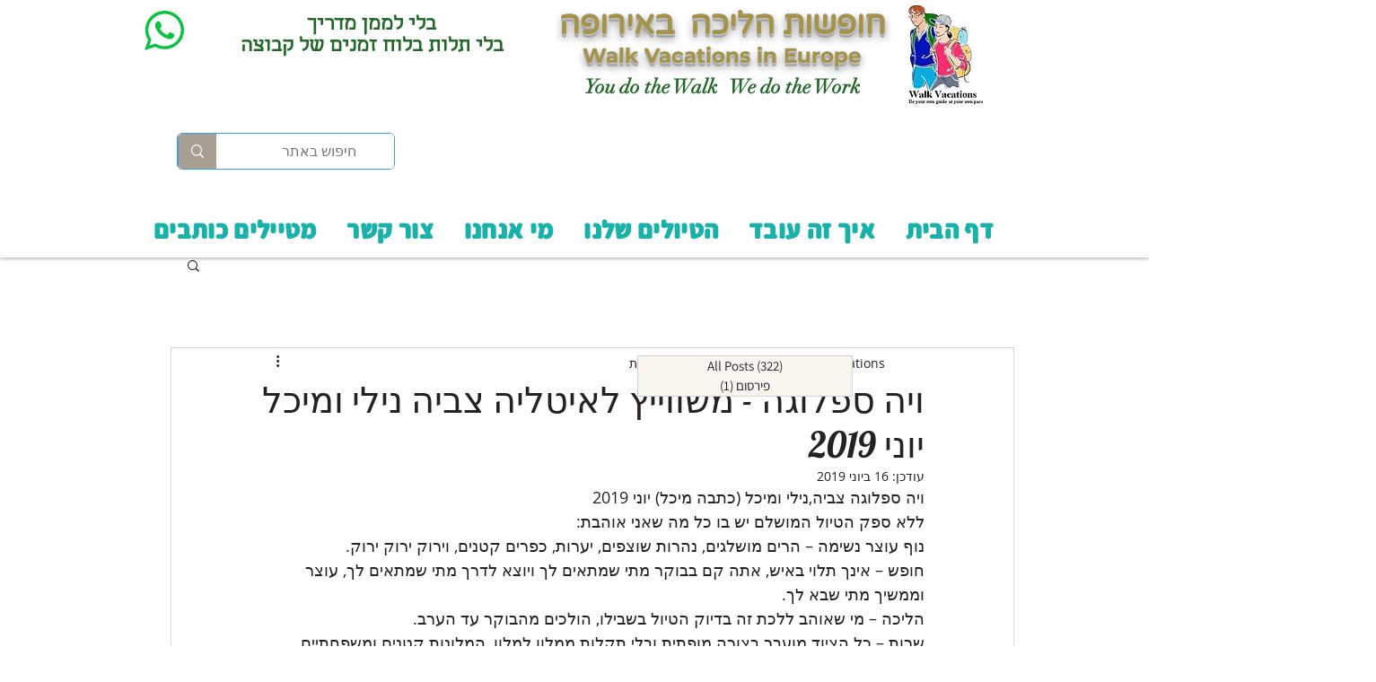

--- FILE ---
content_type: text/css; charset=utf-8
request_url: https://www.walkvacations.com/_serverless/pro-gallery-css-v4-server/layoutCss?ver=2&id=dpbqd-not-scoped&items=4793_4000_3000%7C4778_4000_3000%7C4825_4000_3000%7C4810_4000_3000%7C4857_5184_3888%7C4900_3000_4000%7C4801_3000_4000%7C4961_4000_3000%7C4845_3000_4000%7C4642_3000_4000%7C4900_4000_3000%7C4777_4000_3000%7C4802_3000_4000&container=1459_740_1645_720&options=gallerySizeType:px%7CenableInfiniteScroll:true%7CtitlePlacement:SHOW_ON_HOVER%7CgridStyle:1%7CimageMargin:20%7CgalleryLayout:2%7CisVertical:false%7CnumberOfImagesPerRow:3%7CgallerySizePx:300%7CcubeRatio:1%7CcubeType:fill%7CgalleryThumbnailsAlignment:bottom%7CthumbnailSpacings:0
body_size: -142
content:
#pro-gallery-dpbqd-not-scoped [data-hook="item-container"][data-idx="0"].gallery-item-container{opacity: 1 !important;display: block !important;transition: opacity .2s ease !important;top: 0px !important;left: 0px !important;right: auto !important;height: 233px !important;width: 233px !important;} #pro-gallery-dpbqd-not-scoped [data-hook="item-container"][data-idx="0"] .gallery-item-common-info-outer{height: 100% !important;} #pro-gallery-dpbqd-not-scoped [data-hook="item-container"][data-idx="0"] .gallery-item-common-info{height: 100% !important;width: 100% !important;} #pro-gallery-dpbqd-not-scoped [data-hook="item-container"][data-idx="0"] .gallery-item-wrapper{width: 233px !important;height: 233px !important;margin: 0 !important;} #pro-gallery-dpbqd-not-scoped [data-hook="item-container"][data-idx="0"] .gallery-item-content{width: 233px !important;height: 233px !important;margin: 0px 0px !important;opacity: 1 !important;} #pro-gallery-dpbqd-not-scoped [data-hook="item-container"][data-idx="0"] .gallery-item-hover{width: 233px !important;height: 233px !important;opacity: 1 !important;} #pro-gallery-dpbqd-not-scoped [data-hook="item-container"][data-idx="0"] .item-hover-flex-container{width: 233px !important;height: 233px !important;margin: 0px 0px !important;opacity: 1 !important;} #pro-gallery-dpbqd-not-scoped [data-hook="item-container"][data-idx="0"] .gallery-item-wrapper img{width: 100% !important;height: 100% !important;opacity: 1 !important;} #pro-gallery-dpbqd-not-scoped [data-hook="item-container"][data-idx="1"].gallery-item-container{opacity: 1 !important;display: block !important;transition: opacity .2s ease !important;top: 0px !important;left: 253px !important;right: auto !important;height: 233px !important;width: 234px !important;} #pro-gallery-dpbqd-not-scoped [data-hook="item-container"][data-idx="1"] .gallery-item-common-info-outer{height: 100% !important;} #pro-gallery-dpbqd-not-scoped [data-hook="item-container"][data-idx="1"] .gallery-item-common-info{height: 100% !important;width: 100% !important;} #pro-gallery-dpbqd-not-scoped [data-hook="item-container"][data-idx="1"] .gallery-item-wrapper{width: 234px !important;height: 233px !important;margin: 0 !important;} #pro-gallery-dpbqd-not-scoped [data-hook="item-container"][data-idx="1"] .gallery-item-content{width: 234px !important;height: 233px !important;margin: 0px 0px !important;opacity: 1 !important;} #pro-gallery-dpbqd-not-scoped [data-hook="item-container"][data-idx="1"] .gallery-item-hover{width: 234px !important;height: 233px !important;opacity: 1 !important;} #pro-gallery-dpbqd-not-scoped [data-hook="item-container"][data-idx="1"] .item-hover-flex-container{width: 234px !important;height: 233px !important;margin: 0px 0px !important;opacity: 1 !important;} #pro-gallery-dpbqd-not-scoped [data-hook="item-container"][data-idx="1"] .gallery-item-wrapper img{width: 100% !important;height: 100% !important;opacity: 1 !important;} #pro-gallery-dpbqd-not-scoped [data-hook="item-container"][data-idx="2"].gallery-item-container{opacity: 1 !important;display: block !important;transition: opacity .2s ease !important;top: 0px !important;left: 507px !important;right: auto !important;height: 233px !important;width: 233px !important;} #pro-gallery-dpbqd-not-scoped [data-hook="item-container"][data-idx="2"] .gallery-item-common-info-outer{height: 100% !important;} #pro-gallery-dpbqd-not-scoped [data-hook="item-container"][data-idx="2"] .gallery-item-common-info{height: 100% !important;width: 100% !important;} #pro-gallery-dpbqd-not-scoped [data-hook="item-container"][data-idx="2"] .gallery-item-wrapper{width: 233px !important;height: 233px !important;margin: 0 !important;} #pro-gallery-dpbqd-not-scoped [data-hook="item-container"][data-idx="2"] .gallery-item-content{width: 233px !important;height: 233px !important;margin: 0px 0px !important;opacity: 1 !important;} #pro-gallery-dpbqd-not-scoped [data-hook="item-container"][data-idx="2"] .gallery-item-hover{width: 233px !important;height: 233px !important;opacity: 1 !important;} #pro-gallery-dpbqd-not-scoped [data-hook="item-container"][data-idx="2"] .item-hover-flex-container{width: 233px !important;height: 233px !important;margin: 0px 0px !important;opacity: 1 !important;} #pro-gallery-dpbqd-not-scoped [data-hook="item-container"][data-idx="2"] .gallery-item-wrapper img{width: 100% !important;height: 100% !important;opacity: 1 !important;} #pro-gallery-dpbqd-not-scoped [data-hook="item-container"][data-idx="3"]{display: none !important;} #pro-gallery-dpbqd-not-scoped [data-hook="item-container"][data-idx="4"]{display: none !important;} #pro-gallery-dpbqd-not-scoped [data-hook="item-container"][data-idx="5"]{display: none !important;} #pro-gallery-dpbqd-not-scoped [data-hook="item-container"][data-idx="6"]{display: none !important;} #pro-gallery-dpbqd-not-scoped [data-hook="item-container"][data-idx="7"]{display: none !important;} #pro-gallery-dpbqd-not-scoped [data-hook="item-container"][data-idx="8"]{display: none !important;} #pro-gallery-dpbqd-not-scoped [data-hook="item-container"][data-idx="9"]{display: none !important;} #pro-gallery-dpbqd-not-scoped [data-hook="item-container"][data-idx="10"]{display: none !important;} #pro-gallery-dpbqd-not-scoped [data-hook="item-container"][data-idx="11"]{display: none !important;} #pro-gallery-dpbqd-not-scoped [data-hook="item-container"][data-idx="12"]{display: none !important;} #pro-gallery-dpbqd-not-scoped .pro-gallery-prerender{height:1245px !important;}#pro-gallery-dpbqd-not-scoped {height:1245px !important; width:740px !important;}#pro-gallery-dpbqd-not-scoped .pro-gallery-margin-container {height:1245px !important;}#pro-gallery-dpbqd-not-scoped .pro-gallery {height:1245px !important; width:740px !important;}#pro-gallery-dpbqd-not-scoped .pro-gallery-parent-container {height:1245px !important; width:760px !important;}